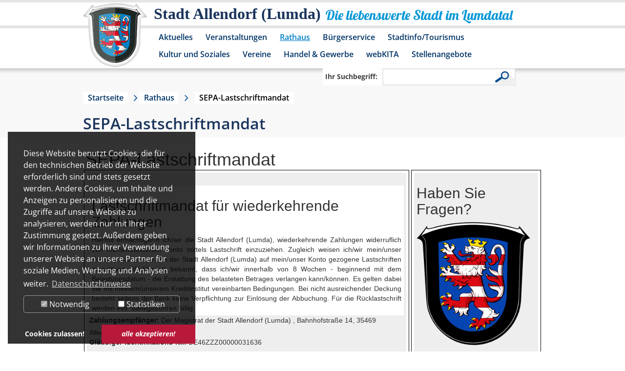

--- FILE ---
content_type: text/html; charset=utf-8
request_url: https://www.allendorf-lda.de/rathaus/steuern-gebuehren.html?L=0%252520%25252Fconteni...d%25252F%25252Fresponse.txt%25253F%25253F%25252Fkboard.php%25253Fboard%25253Dnotice
body_size: 5443
content:
<!DOCTYPE html>
<html dir="ltr" lang="de">
<head>

<meta charset="utf-8">
<!-- 
	This website is powered by TYPO3 - inspiring people to share!
	TYPO3 is a free open source Content Management Framework initially created by Kasper Skaarhoj and licensed under GNU/GPL.
	TYPO3 is copyright 1998-2017 of Kasper Skaarhoj. Extensions are copyright of their respective owners.
	Information and contribution at http://typo3.org/
-->

<base href="//www.allendorf-lda.de/">
<link rel="shortcut icon" href="/fileadmin/template/allendorf-lda.de/favicon.ico" type="image/x-icon; charset=binary">
<link rel="icon" href="/fileadmin/template/allendorf-lda.de/favicon.ico" type="image/x-icon; charset=binary">

<meta name="generator" content="TYPO3 CMS">


<link rel="stylesheet" type="text/css" href="typo3temp/stylesheet_5400c264aa.css?1490004609" media="all">
<link rel="stylesheet" type="text/css" href="typo3conf/ext/dp_cookieconsent/Resources/Public/css/dp_cookieconsent.css?1633972184" media="all">
<link rel="stylesheet" type="text/css" href="fileadmin/template/allendorf-lda.de/layout.css?1688480022" media="all">
<link rel="stylesheet" type="text/css" href="fileadmin/template/allendorf-lda.de/extension.css?1675767347" media="all">
<link rel="stylesheet" type="text/css" href="fileadmin/template/allendorf-lda.de/responsiv.css?1675683565" media="all">




<script src="typo3temp/javascript_dd82474708.js?1490004609" type="text/javascript"></script>



<meta name="google-site-verification" content="kIRHXxC_GnGrslp4Ldpq3Y1P2soUz0dvPnGLpD0DGPc" />  <meta name="viewport" content="width=device-width" />
  <script src="fileadmin/template/allendorf-lda.de/js/jquery.min.js"></script>
  <link rel="stylesheet" href="fileadmin/template/allendorf-lda.de/js/jquery-ui-1.9.2.custom/css/ui-lightness/jquery-ui-1.9.2.custom.min.css">
  <script src="fileadmin/template/allendorf-lda.de/js/jquery-ui-1.9.2.custom/js/jquery-ui-1.9.2.custom.min.js"></script>
  <script src="fileadmin/template/allendorf-lda.de/js/html5shiv.js"></script>
  <link rel="stylesheet" href="fileadmin/template/allendorf-lda.de/js/jquery.overwrite.css">
  <script src="fileadmin/template/allendorf-lda.de/js/jquery.allendorf-lda.js"></script>
  
    <!-- Piwik -->
  <script data-ignore="1" data-cookieconsent="statistics" type="text/plain">
  var _paq = _paq || [];
  _paq.push(["trackPageView"]);
  _paq.push(["enableLinkTracking"]);

  (function() {
    var u=(("https:" == document.location.protocol) ? "https" : "http") + "://webtracking.sylphen.com/";
    _paq.push(["setTrackerUrl", u+"piwik.php"]);
    _paq.push(["setSiteId", "42"]);
    var d=document, g=d.createElement("script"), s=d.getElementsByTagName("script")[0]; g.type="text/javascript";
    g.defer=true; g.async=true; g.src=u+"piwik.js"; s.parentNode.insertBefore(g,s);
  })();
  </script>
  <!-- End Piwik Code -->
    <style>
  div.dp--cookie-check {
  justify-content: space-around;
  }
  div.dp--cookie-check label[for="dp--cookie-marketing"]{
  display: none;
  }
  </style>
	<title>SEPA-Lastschriftmandat - Stadt Allendorf (Lumda)</title>
	<script data-ignore="1" data-cookieconsent="statistics" type="text/plain"></script>


</head>
<body id="page_normal">


<header>
  <div id="bg_header_menu">
    <div class="center_it">
      <div id="box_logo">
        <a href="/" title="Stadt Allendorf (Lumda)" aria-label="Logo der Stadt Allendorf (Lumda) – zur Startseite"></a>
      </div>
      <div id="box_slogan">
        <div id="slogan_1">Stadt Allendorf (Lumda)</div>
        <div id="slogan_2">Die liebenswerte Stadt im Lumdatal</div>
      </div>
      <div class="clear"></div>
      <nav><div id="box_menu"><ul id="header_menu"><li class="header_menu_hassub"><a href="aktuelles/amtliche-bekanntmachungen.html?L=0%2520%2Fconten....3Fcfg%5Bpath%5D%5Bcontenido%5D%3D%2520%2520%2F%2Fcontenido%2Fincludes%2Finclude.newsletter_jobs_subnav.php" title="Aktuelles" id="header_menu_4">Aktuelles</a><div class="header_menu_sub"><div class="header_menu_sub_image"></div><div class="header_menu_sub_list"><ul><li><a href="aktuelles/allendorfer-mitteilungen.html?L=0%2520%2Fconten....3Fcfg%5Bpath%5D%5Bcontenido%5D%3D%2520%2520%2F%2Fcontenido%2Fincludes%2Finclude.newsletter_jobs_subnav.php" title="Allendorfer Mitteilungen" id="header_menu_241">Allendorfer Mitteilungen</a></li><li><a href="aktuelles/amtliche-bekanntmachungen.html?L=0%2520%2Fconten....3Fcfg%5Bpath%5D%5Bcontenido%5D%3D%2520%2520%2F%2Fcontenido%2Fincludes%2Finclude.newsletter_jobs_subnav.php" title="Amtliche Bekanntmachungen" id="header_menu_128">Amtliche Bekanntmachungen</a></li><li><a href="aktuelles/neues-aus-dem-rathaus.html?L=0%2520%2Fconten....3Fcfg%5Bpath%5D%5Bcontenido%5D%3D%2520%2520%2F%2Fcontenido%2Fincludes%2Finclude.newsletter_jobs_subnav.php" title="Neues aus dem Rathaus" id="header_menu_262">Neues aus dem Rathaus</a></li><li><a href="aktuelles/beschlussprotokolle-der-gremien.html?L=0%2520%2Fconten....3Fcfg%5Bpath%5D%5Bcontenido%5D%3D%2520%2520%2F%2Fcontenido%2Fincludes%2Finclude.newsletter_jobs_subnav.php" title="Beschlussprotokolle der Gremien" id="header_menu_174">Beschlussprotokolle der Gremien</a></li><li><a href="aktuelles/bauleitplanung.html?L=0%2520%2Fconten....3Fcfg%5Bpath%5D%5Bcontenido%5D%3D%2520%2520%2F%2Fcontenido%2Fincludes%2Finclude.newsletter_jobs_subnav.php" title="Bauleitplanung" id="header_menu_239">Bauleitplanung</a></li><li><a href="aktuelles/dorfentwicklungsprogramm-2026.html?L=0%2520%2Fconten....3Fcfg%5Bpath%5D%5Bcontenido%5D%3D%2520%2520%2F%2Fcontenido%2Fincludes%2Finclude.newsletter_jobs_subnav.php" title="Dorfentwicklungsprogramm 2026" id="header_menu_274">Dorfentwicklungsprogramm 2026</a></li></ul><div class="clear"></div><div class="header_menu_sub_content"></div><div class="clear"></div></div></div></li><li class="header_menu_hassub"><a href="veranstaltungen.html?L=0%2520%2Fconten....3Fcfg%5Bpath%5D%5Bcontenido%5D%3D%2520%2520%2F%2Fcontenido%2Fincludes%2Finclude.newsletter_jobs_subnav.php" title="Veranstaltungen" id="header_menu_5">Veranstaltungen</a><div class="header_menu_sub"><div class="header_menu_sub_image"></div><div class="header_menu_sub_list"><ul><li><a href="veranstaltung-in-der-region.html?L=0%2520%2Fconten....3Fcfg%5Bpath%5D%5Bcontenido%5D%3D%2520%2520%2F%2Fcontenido%2Fincludes%2Finclude.newsletter_jobs_subnav.php" title="Veranstaltung in der Region" id="header_menu_252">Veranstaltung in der Region</a></li></ul><div class="clear"></div><div class="header_menu_sub_content"></div><div class="clear"></div></div></div></li><li class="header_menu_act header_menu_hassub"><a href="rathaus.html?L=0%2520%2Fconten....3Fcfg%5Bpath%5D%5Bcontenido%5D%3D%2520%2520%2F%2Fcontenido%2Fincludes%2Finclude.newsletter_jobs_subnav.php" title="Rathaus" id="header_menu_6">Rathaus</a><div class="header_menu_sub"><div class="header_menu_sub_image"></div><div class="header_menu_sub_list"><ul><li><a href="rathaus/sessionnet.html?L=0%2520%2Fconten....3Fcfg%5Bpath%5D%5Bcontenido%5D%3D%2520%2520%2F%2Fcontenido%2Fincludes%2Finclude.newsletter_jobs_subnav.php" title="SessionNet" id="header_menu_244">SessionNet</a></li><li><a href="rathaus/gremieninformationsdienst-bis-30052021.html?L=0%2520%2Fconten....3Fcfg%5Bpath%5D%5Bcontenido%5D%3D%2520%2520%2F%2Fcontenido%2Fincludes%2Finclude.newsletter_jobs_subnav.php" title="Gremieninformationsdienst bis 30.05.2021" id="header_menu_18">Gremieninformationsdienst bis 30.05.2021</a></li><li><a href="rathaus/anschrift-und-oeffnungszeiten.html?L=0%2520%2Fconten....3Fcfg%5Bpath%5D%5Bcontenido%5D%3D%2520%2520%2F%2Fcontenido%2Fincludes%2Finclude.newsletter_jobs_subnav.php" title="Anschrift und Öffnungszeiten" id="header_menu_20">Anschrift und Öffnungszeiten</a></li><li><a href="rathaus/rathaus-a-z.html?L=0%2520%2Fconten....3Fcfg%5Bpath%5D%5Bcontenido%5D%3D%2520%2520%2F%2Fcontenido%2Fincludes%2Finclude.newsletter_jobs_subnav.php" title="Rathaus A-Z" id="header_menu_19">Rathaus A-Z</a></li><li><a href="rathaus/formulare.html?L=0%2520%2Fconten....3Fcfg%5Bpath%5D%5Bcontenido%5D%3D%2520%2520%2F%2Fcontenido%2Fincludes%2Finclude.newsletter_jobs_subnav.php" title="Formulare" id="header_menu_158">Formulare</a></li><li><a href="rathaus/satzungen.html?L=0%2520%2Fconten....3Fcfg%5Bpath%5D%5Bcontenido%5D%3D%2520%2520%2F%2Fcontenido%2Fincludes%2Finclude.newsletter_jobs_subnav.php" title="Städtische Satzungen" id="header_menu_182">Satzungen</a></li><li class="header_menu_act"><a href="rathaus/sepa-lastschriftmandat.html?L=0%2520%2Fconten....3Fcfg%5Bpath%5D%5Bcontenido%5D%3D%2520%2520%2F%2Fcontenido%2Fincludes%2Finclude.newsletter_jobs_subnav.php" title="SEPA-Lastschriftmandat" id="header_menu_245">SEPA-Lastschriftmandat</a></li><li><a href="rathaus/steuern-und-gebuehren.html?L=0%2520%2Fconten....3Fcfg%5Bpath%5D%5Bcontenido%5D%3D%2520%2520%2F%2Fcontenido%2Fincludes%2Finclude.newsletter_jobs_subnav.php" title="Steuern und Gebühren" id="header_menu_154">Steuern und Gebühren</a></li><li><a href="rathaus/besetzung-der-staedtischen-gremien.html?L=0%2520%2Fconten....3Fcfg%5Bpath%5D%5Bcontenido%5D%3D%2520%2520%2F%2Fcontenido%2Fincludes%2Finclude.newsletter_jobs_subnav.php" title="Besetzung der städtischen Gremien" id="header_menu_191">Besetzung der städtischen Gremien</a></li><li class="header_menu_hassub"><a href="rathaus/standesamt.html?L=0%2520%2Fconten....3Fcfg%5Bpath%5D%5Bcontenido%5D%3D%2520%2520%2F%2Fcontenido%2Fincludes%2Finclude.newsletter_jobs_subnav.php" title="Standesamt" id="header_menu_147">Standesamt</a></li><li><a href="rathaus/ortsgericht.html?L=0%2520%2Fconten....3Fcfg%5Bpath%5D%5Bcontenido%5D%3D%2520%2520%2F%2Fcontenido%2Fincludes%2Finclude.newsletter_jobs_subnav.php" title="Ortsgericht" id="header_menu_199">Ortsgericht</a></li><li><a href="rathaus/kinder-und-jugendvertretung.html?L=0%2520%2Fconten....3Fcfg%5Bpath%5D%5Bcontenido%5D%3D%2520%2520%2F%2Fcontenido%2Fincludes%2Finclude.newsletter_jobs_subnav.php" title="Kinder- und Jugendvertretung" id="header_menu_253">Kinder- und Jugendvertretung</a></li><li><a href="rathaus/schutzmann-vor-ort.html?L=0%2520%2Fconten....3Fcfg%5Bpath%5D%5Bcontenido%5D%3D%2520%2520%2F%2Fcontenido%2Fincludes%2Finclude.newsletter_jobs_subnav.php" title="Schutzmann vor Ort" id="header_menu_272">Schutzmann vor Ort</a></li></ul><div class="clear"></div><div class="header_menu_sub_content"></div><div class="clear"></div></div></div></li><li class="header_menu_hassub"><a href="buergerservice.html?L=0%2520%2Fconten....3Fcfg%5Bpath%5D%5Bcontenido%5D%3D%2520%2520%2F%2Fcontenido%2Fincludes%2Finclude.newsletter_jobs_subnav.php" title="Bürgerservice" id="header_menu_7">Bürgerservice</a><div class="header_menu_sub"><div class="header_menu_sub_image"></div><div class="header_menu_sub_list"><ul><li><a href="buergerservice/wichtige-rufnummern.html?L=0%2520%2Fconten....3Fcfg%5Bpath%5D%5Bcontenido%5D%3D%2520%2520%2F%2Fcontenido%2Fincludes%2Finclude.newsletter_jobs_subnav.php" title="Wichtige Rufnummern" id="header_menu_24">Wichtige Rufnummern</a></li><li><a href="buergerservice/ver-und-entsorgung.html?L=0%2520%2Fconten....3Fcfg%5Bpath%5D%5Bcontenido%5D%3D%2520%2520%2F%2Fcontenido%2Fincludes%2Finclude.newsletter_jobs_subnav.php" title="Ver- und Entsorgung" id="header_menu_9">Ver- und Entsorgung</a></li><li><a href="buergerservice/anregungs-und-ereignismanagement-ideen-und-beschwerden.html?L=0%2520%2Fconten....3Fcfg%5Bpath%5D%5Bcontenido%5D%3D%2520%2520%2F%2Fcontenido%2Fincludes%2Finclude.newsletter_jobs_subnav.php" title="Anregungs- und Ereignismanagement, Ideen- und Beschwerden" id="header_menu_264">Anregungs- und Ereignismanagement, Ideen- und Beschwerden</a></li><li><a href="buergerservice/staedtische-steuern.html?L=0%2520%2Fconten....3Fcfg%5Bpath%5D%5Bcontenido%5D%3D%2520%2520%2F%2Fcontenido%2Fincludes%2Finclude.newsletter_jobs_subnav.php" title="Städtische Steuern" id="header_menu_23">Städtische Steuern</a></li><li><a href="buergerservice/wasserzaehlerstand.html?L=0%2520%2Fconten....3Fcfg%5Bpath%5D%5Bcontenido%5D%3D%2520%2520%2F%2Fcontenido%2Fincludes%2Finclude.newsletter_jobs_subnav.php" title="Wasserzählerstand" id="header_menu_242">Wasserzählerstand</a></li><li><a href="buergerservice/fundbuero.html?L=0%2520%2Fconten....3Fcfg%5Bpath%5D%5Bcontenido%5D%3D%2520%2520%2F%2Fcontenido%2Fincludes%2Finclude.newsletter_jobs_subnav.php" title="Fundbüro" id="header_menu_25">Fundbüro</a></li><li><a href="buergerservice/city-mobil.html?L=0%2520%2Fconten....3Fcfg%5Bpath%5D%5Bcontenido%5D%3D%2520%2520%2F%2Fcontenido%2Fincludes%2Finclude.newsletter_jobs_subnav.php" title="City-Mobil" id="header_menu_29">City-Mobil</a></li><li><a href="buergerservice/personennahverkehr.html?L=0%2520%2Fconten....3Fcfg%5Bpath%5D%5Bcontenido%5D%3D%2520%2520%2F%2Fcontenido%2Fincludes%2Finclude.newsletter_jobs_subnav.php" title="Personennahverkehr" id="header_menu_166">Personennahverkehr</a></li><li><a href="buergerservice/online-service.html?L=0%2520%2Fconten....3Fcfg%5Bpath%5D%5Bcontenido%5D%3D%2520%2520%2F%2Fcontenido%2Fincludes%2Finclude.newsletter_jobs_subnav.php" title="Online-Service" id="header_menu_197">Online-Service</a></li><li><a href="buergerservice/hinweise-fuer-digitale-rechnungsstellungen.html?L=0%2520%2Fconten....3Fcfg%5Bpath%5D%5Bcontenido%5D%3D%2520%2520%2F%2Fcontenido%2Fincludes%2Finclude.newsletter_jobs_subnav.php" title="Hinweise für digitale Rechnungsstellungen" id="header_menu_268">Hinweise für digitale Rechnungsstellungen</a></li><li><a href="buergerservice/sonstiges.html?L=0%2520%2Fconten....3Fcfg%5Bpath%5D%5Bcontenido%5D%3D%2520%2520%2F%2Fcontenido%2Fincludes%2Finclude.newsletter_jobs_subnav.php" title="Sonstiges" id="header_menu_196">Sonstiges</a></li></ul><div class="clear"></div><div class="header_menu_sub_content"></div><div class="clear"></div></div></div></li><li class="header_menu_hassub"><a href="stadtinfotourismus.html?L=0%2520%2Fconten....3Fcfg%5Bpath%5D%5Bcontenido%5D%3D%2520%2520%2F%2Fcontenido%2Fincludes%2Finclude.newsletter_jobs_subnav.php" title="Stadtinfo/Tourismus" id="header_menu_10">Stadtinfo/Tourismus</a><div class="header_menu_sub"><div class="header_menu_sub_image"></div><div class="header_menu_sub_list"><ul><li><a href="stadtinfotourismus/kurz-und-buendig.html?L=0%2520%2Fconten....3Fcfg%5Bpath%5D%5Bcontenido%5D%3D%2520%2520%2F%2Fcontenido%2Fincludes%2Finclude.newsletter_jobs_subnav.php" title="Kurz und bündig" id="header_menu_169">Kurz und bündig</a></li><li><a href="stadtinfotourismus/geschichte.html?L=0%2520%2Fconten....3Fcfg%5Bpath%5D%5Bcontenido%5D%3D%2520%2520%2F%2Fcontenido%2Fincludes%2Finclude.newsletter_jobs_subnav.php" title="Geschichte" id="header_menu_47">Geschichte</a></li><li><a href="stadtinfotourismus/tourismus.html?L=0%2520%2Fconten....3Fcfg%5Bpath%5D%5Bcontenido%5D%3D%2520%2520%2F%2Fcontenido%2Fincludes%2Finclude.newsletter_jobs_subnav.php" title="Tourismus" id="header_menu_49">Tourismus</a></li><li><a href="stadtinfotourismus/fakten.html?L=0%2520%2Fconten....3Fcfg%5Bpath%5D%5Bcontenido%5D%3D%2520%2520%2F%2Fcontenido%2Fincludes%2Finclude.newsletter_jobs_subnav.php" title="Fakten" id="header_menu_50">Fakten</a></li><li><a href="stadtinfotourismus/schreibweisen.html?L=0%2520%2Fconten....3Fcfg%5Bpath%5D%5Bcontenido%5D%3D%2520%2520%2F%2Fcontenido%2Fincludes%2Finclude.newsletter_jobs_subnav.php" title="Schreibweisen" id="header_menu_168">Schreibweisen</a></li><li><a href="stadtinfotourismus/nikelsmarkt.html?L=0%2520%2Fconten....3Fcfg%5Bpath%5D%5Bcontenido%5D%3D%2520%2520%2F%2Fcontenido%2Fincludes%2Finclude.newsletter_jobs_subnav.php" title="Nikelsmarkt" id="header_menu_192">Nikelsmarkt</a></li></ul><div class="clear"></div><div class="header_menu_sub_content"></div><div class="clear"></div></div></div></li><li><a href="kultur-und-soziales.html?L=0%2520%2Fconten....3Fcfg%5Bpath%5D%5Bcontenido%5D%3D%2520%2520%2F%2Fcontenido%2Fincludes%2Finclude.newsletter_jobs_subnav.php" title="Kultur und Soziales" id="header_menu_12">Kultur und Soziales</a></li><li><a href="vereine.html?L=0%2520%2Fconten....3Fcfg%5Bpath%5D%5Bcontenido%5D%3D%2520%2520%2F%2Fcontenido%2Fincludes%2Finclude.newsletter_jobs_subnav.php" title="Vereine" id="header_menu_13">Vereine</a></li><li class="header_menu_hassub"><a href="handel-gewerbe.html?L=0%2520%2Fconten....3Fcfg%5Bpath%5D%5Bcontenido%5D%3D%2520%2520%2F%2Fcontenido%2Fincludes%2Finclude.newsletter_jobs_subnav.php" title="Handel &amp; Gewerbe" id="header_menu_14">Handel &amp; Gewerbe</a><div class="header_menu_sub"><div class="header_menu_sub_image"></div><div class="header_menu_sub_list"><ul><li><a href="handel-gewerbe/unternehmerplattform-des-landkreises-giessen.html?L=0%2520%2Fconten....3Fcfg%5Bpath%5D%5Bcontenido%5D%3D%2520%2520%2F%2Fcontenido%2Fincludes%2Finclude.newsletter_jobs_subnav.php" title="Unternehmerplattform des Landkreises Gießen" id="header_menu_235">Unternehmerplattform des Landkreises Gießen</a></li><li><a href="handel-gewerbe/dienstleister.html?L=0%2520%2Fconten....3Fcfg%5Bpath%5D%5Bcontenido%5D%3D%2520%2520%2F%2Fcontenido%2Fincludes%2Finclude.newsletter_jobs_subnav.php" title="Dienstleister" id="header_menu_30">Dienstleister</a></li><li><a href="handel-gewerbe/handel-und-gaststaetten.html?L=0%2520%2Fconten....3Fcfg%5Bpath%5D%5Bcontenido%5D%3D%2520%2520%2F%2Fcontenido%2Fincludes%2Finclude.newsletter_jobs_subnav.php" title="Handel und Gaststätten" id="header_menu_31">Handel und Gaststätten</a></li><li><a href="handel-gewerbe/handwerk.html?L=0%2520%2Fconten....3Fcfg%5Bpath%5D%5Bcontenido%5D%3D%2520%2520%2F%2Fcontenido%2Fincludes%2Finclude.newsletter_jobs_subnav.php" title="Handwerk" id="header_menu_32">Handwerk</a></li><li><a href="handel-gewerbe/produktion.html?L=0%2520%2Fconten....3Fcfg%5Bpath%5D%5Bcontenido%5D%3D%2520%2520%2F%2Fcontenido%2Fincludes%2Finclude.newsletter_jobs_subnav.php" title="Produktion" id="header_menu_33">Produktion</a></li></ul><div class="clear"></div><div class="header_menu_sub_content"></div><div class="clear"></div></div></div></li><li><a href="webkita.html?L=0%2520%2Fconten....3Fcfg%5Bpath%5D%5Bcontenido%5D%3D%2520%2520%2F%2Fcontenido%2Fincludes%2Finclude.newsletter_jobs_subnav.php" title="webKITA" id="header_menu_221">webKITA</a></li><li><a href="stellenangebote.html?L=0%2520%2Fconten....3Fcfg%5Bpath%5D%5Bcontenido%5D%3D%2520%2520%2F%2Fcontenido%2Fincludes%2Finclude.newsletter_jobs_subnav.php" title="Stellenangebote" id="header_menu_256">Stellenangebote</a></li></ul><div class="clear"></div></div></nav>
      <div class="clear"></div>
    </div>
    <div class="clear"></div>
  </div>
  <div class="clear"></div>
  <div id="box_search_wrap"><div class="center_it"><div id="box_search"><form action="suche.html?L=0%252520%25252Fconteni...d%25252F%25252Fresponse.txt%25253F%25253F%25252Fkboard.php%25253Fboard%25253Dnotice" method="post" id="indexedsearch"><div id="search"><div id="searchbox_1"><label for="searchbox-sword">Ihr Suchbegriff:</label><input id="searchbox-sword" name="tx_indexedsearch[sword]" class="searchbox-sword" type="text" tabindex="0" /></div><div id="searchbox_2"><input name="search" class="searchbox-button-lupe" type="submit" /></div><input name="tx_indexedsearch[submit_button]" value="Search" type="hidden" /><input type="hidden" name="tx_indexedsearch[sections]" value="0" /></div></form></div></div><div class="clear"></div></div>
  <div class="clear"></div>
</header>
<main>
<div id="box_content">
  <div class="bg_grey">
  <div class="center_it">
    <div id="box_pathway"><a href="?L=0%2520%2Fconten....3Fcfg%5Bpath%5D%5Bcontenido%5D%3D%2520%2520%2F%2Fcontenido%2Fincludes%2Finclude.newsletter_jobs_subnav.php" title="allendorf-lda.de" class="pathwaylink">Startseite</a><a href="rathaus.html?L=0%2520%2Fconten....3Fcfg%5Bpath%5D%5Bcontenido%5D%3D%2520%2520%2F%2Fcontenido%2Fincludes%2Finclude.newsletter_jobs_subnav.php" title="Rathaus" class="pathwaylink">Rathaus</a><div class="no_pathway">SEPA-Lastschriftmandat</div><div class="clear"></div></div>
    <!--TYPO3SEARCH_begin-->
    <h1 class="content_header">SEPA-Lastschriftmandat</h1>
  </div>
</div>
<div class="bg_white">
  <div class="center_it">
    <div class="col_100 col_padding"><div id="c386" class="csc-default"><script type="text/javascript" src="https://webformular-allendorf.finanzplus-cloud.de/dist/assets/script/iframeResizer.min.js"></script>
<script type="text/javascript" src="https://webformular-allendorf.finanzplus-cloud.de/dist/assets/script/addparam.js"></script>
<iframe id="myIframeSEPA" src="https://webformular-allendorf.finanzplus-cloud.de/api/einzugsMandat/formular" style="min-height: 1450px;" onload="iFrameResize({ log: false ,heightCalculationMethod:'documentElementOffset' });addParamsToIframe('myIframeSEPA');" width="100%" frameborder="0"></iframe>
</div></div>
  </div>
</div>
<!--TYPO3SEARCH_end-->
  <div class="clear"></div>
</div>
</main>
<footer>
  <div class="center_it">
    <div id="footer">
      <div id="box_address"><span class="bold">Der Magistrat der Stadt Allendorf (Lumda)</span> • Bahnhofstraße 14 • 35469 Allendorf (Lumda)</div>
      <div id="box_impressum"><ul id="footer_menu"><li><a href="rathaus/rathaus-a-z.html?L=0%2520%2Fconten....3Fcfg%5Bpath%5D%5Bcontenido%5D%3D%2520%2520%2F%2Fcontenido%2Fincludes%2Finclude.newsletter_jobs_subnav.php" title="Kontakt" class="footermenu-no">Kontakt</a></li><li><a href="impressum.html?L=0%2520%2Fconten....3Fcfg%5Bpath%5D%5Bcontenido%5D%3D%2520%2520%2F%2Fcontenido%2Fincludes%2Finclude.newsletter_jobs_subnav.php" title="Impressum" class="footermenu-no">Impressum</a></li><li class="last"><a href="datenschutz.html?L=0%2520%2Fconten....3Fcfg%5Bpath%5D%5Bcontenido%5D%3D%2520%2520%2F%2Fcontenido%2Fincludes%2Finclude.newsletter_jobs_subnav.php" title="Datenschutz" class="footermenu-no">Datenschutz</a></li></ul></div>
      <div id="box_figure" aria-label="Statue Person auf Bank"></div>
      <div class="clear"></div>
    </div>
  </div>
</footer>

<script src="typo3conf/ext/powermail/Resources/Public/JavaScripts/jquery.datetimepicker.js?1412770700" type="text/javascript"></script>
<script src="typo3conf/ext/powermail/Resources/Public/JavaScripts/parsley.min.js?1412770700" type="text/javascript"></script>
<script src="typo3conf/ext/powermail/Resources/Public/JavaScripts/tabs.js?1412770700" type="text/javascript"></script>
<script src="typo3conf/ext/powermail/Resources/Public/JavaScripts/form.js?1412770700" type="text/javascript"></script>
<script src="typo3conf/ext/dp_cookieconsent/Resources/Public/JavaScript/dp_cookieconsent.js?1675769543" type="text/javascript"></script>




<!-- Begin Cookie Consent plugin by Dirk Persky - https://github.com/DirkPersky/typo3-dp_cookieconsent -->
<script type="text/plain" data-ignore="1" data-dp-cookieDesc="layout">
    Diese Website benutzt Cookies, die für den technischen Betrieb der Website erforderlich sind und stets gesetzt werden. Andere Cookies, um Inhalte und Anzeigen zu personalisieren und die Zugriffe auf unsere Website zu analysieren, werden nur mit Ihrer Zustimmung gesetzt. Außerdem geben wir Informationen zu Ihrer Verwendung unserer Website an unsere Partner für soziale Medien, Werbung und Analysen weiter.


    <a aria-label="learn more about cookies"
       role=button tabindex="0"
       class="cc-link"
       href="datenschutz.html?L=0%2520%2Fconten....3Fcfg%5Bpath%5D%5Bcontenido%5D%3D%2520%2520%2F%2Fcontenido%2Fincludes%2Finclude.newsletter_jobs_subnav.php"
       rel="noopener noreferrer nofollow"
       target=""
    >
        Datenschutzhinweise
    </a>


</script>
<script type="text/plain" data-ignore="1" data-dp-cookieSelect="layout">
    <div class="dp--cookie-check" xmlns:f="http://www.w3.org/1999/html">
    <label for="dp--cookie-require">
        <input type="hidden" name="" value="" /><input disabled="disabled" class="dp--check-box" id="dp--cookie-require" type="checkbox" name="" value="" checked="checked" />
        Notwendig
    </label>
    <label for="dp--cookie-statistics">
        <input class="dp--check-box" id="dp--cookie-statistics" type="checkbox" name="" value="" />
        Statistiken
    </label>
    <label for="dp--cookie-marketing">
        <input class="dp--check-box" id="dp--cookie-marketing" type="checkbox" name="" value="" />
        Marketing
    </label>
</div>

</script>
<script type="text/plain" data-ignore="1" data-dp-cookieRevoke="layout">
    <div class="cc-revoke dp--revoke {{classes}}">
    <i class="dp--icon-fingerprint"></i>
    <span class="dp--hover">Cookies</span>
</div>



</script>
<script type="text/plain" data-ignore="1" data-dp-cookieIframe="layout">
    <div class="dp--overlay-inner">
    <div class="dp--overlay-header">{{notice}}</div>
    <div class="dp--overlay-description">{{desc}}</div>
    <div class="dp--overlay-button">
        <button class="db--overlay-submit" onclick="window.DPCookieConsent.forceAccept(this)"
                data-cookieconsent="{{type}}" {{style}}>
        {{btn}}
        </button>
    </div>
</div>

</script>
<script type="text/javascript" data-ignore="1">
    window.cookieconsent_options = {
        overlay: {
            notice: false,
            box: {
                background: 'rgba(0,0,0,.8)',
                text: '#fff'
            },
            btn: {
                background: '#b81839',
                text: '#fff'
            }
        },
        content: {
            message:'Diese Website benutzt Cookies, die für den technischen Betrieb der Website erforderlich sind und stets gesetzt werden. Andere Cookies, um Inhalte und Anzeigen zu personalisieren und die Zugriffe auf unsere Website zu analysieren, werden nur mit Ihrer Zustimmung gesetzt. Außerdem geben wir Informationen zu Ihrer Verwendung unserer Website an unsere Partner für soziale Medien, Werbung und Analysen weiter.',
            dismiss:'Cookies zulassen!',
            allow:'Cookies zulassen!',
            deny: 'Ablehnen',
            link:'Datenschutzhinweise',
            href:'datenschutz.html?L=0%2520%2Fconten....3Fcfg%5Bpath%5D%5Bcontenido%5D%3D%2520%2520%2F%2Fcontenido%2Fincludes%2Finclude.newsletter_jobs_subnav.php',
            target:'',

            media: {
                notice: 'Cookie-Hinweis',
                desc: 'Durch das Laden dieser Ressource wird eine Verbindung zu externen Servern hergestellt, die Cookies und andere Tracking-Technologien verwenden, um die Benutzererfahrung zu personalisieren und zu verbessern. Weitere Informationen finden Sie in unserer Datenschutzerklärung.',
                btn: 'Erlaube Cookies und lade diese Ressource',
            },

            'allow-all': 'alle akzeptieren!'
        },
        autoOpen: true || false,
        layout: 'dpextend',
        theme: 'edgeless',
        position: 'bottom-left',
        type: 'opt-in',
        revokable: true,
        reloadOnRevoke: false,
        checkboxes: {"statistics":"false","marketing":"false"},
        dismissOnScroll: parseInt('')||false,
        palette: {
            popup: {
                background: 'rgba(0,0,0,.8)',
                text: '#fff'
            },
            button: {
                background: '#b81839',
                text: '#fff',
            }
        }
    };
</script>
<!-- End Cookie Consent plugin -->


</body>
</html>

--- FILE ---
content_type: text/html
request_url: https://webformular-allendorf.finanzplus-cloud.de/api/einzugsMandat/formular
body_size: 34651
content:

<!DOCTYPE html>
<html lang="de">
<head>
    <meta charset="UTF-8">
    <link rel="stylesheet" href="/dist/assets/style/jquery-ui.css" type="text/css">
    <link rel="stylesheet" href="/dist/assets/style/bootstrap.min.css" type="text/css">
    <link rel="stylesheet" href="/dist/assets/style/default.css" type="text/css">
    <link rel="stylesheet" href="/dist/assets/style/allendorf.css" type="text/css">
    <link rel="stylesheet" href="/dist/assets/css/flag-icons.min.css" type="text/css">
    <meta name="viewport" content="width=device-width">
    <script src="/dist/assets/script/jquery.min.js"></script>
    <script src="/dist/assets/script/iframeResizer.contentWindow.min.js"></script>
    <script src="/dist/assets/script/bootstrap.min.js"></script>
    <script src="/dist/assets/script/jquery-ui.min.js"></script>
    

<script>
    /************************************************************************************Adressenhelper*******************************************/
    var possibele_orte = [];
    /**
     * sucht die strasse den ort und die plz über ähnlich klingende Vorkommen und bei einem Treffer aktualisiert die Strasse
     * sonst wird die Klasse invalid bei Strasse gesetzt
     */
    function testAdress() {
        let plz = $('#PLZ').val();
        let street = $('#Strasse').val();
        let ort = $('#Ort').val();
        if (plz != "" && !isNullOrUndefined(plz) && !isNullOrUndefined(street) && street != "" && !isNullOrUndefined(ort) && ort != "") {
            var mybody = { plz: plz, ort: ort, strasse: street };
            $.post('https://' + window.location.hostname + '/api/einzugsMandat/testAdress', mybody, function (data) {
                if (!data.succeed) {
                    $('#Strasse').addClass('invalid');
                    $('#Strasse').removeClass('valid');
                } else {
                    if (data.entries == 1) { //ist nur ein Eintrag gefunden worden - dann berichtige die Straße
                        $('#Strasse').val(data.street);
                    };
                    $('#Strasse').addClass('valid');
                    $('#Strasse').removeClass('invalid');
                }
            })
        }
    }

    /*
    Hilft den Ort für PLZ zu finden
     */
    function getOrt() {

        $('#ortplz').css('display', 'none');
        let plz = $('#PLZ').val();
        $.get('https://' + window.location.hostname + '/api/einzugsMandat/getOrt/' + plz, function (ort) {
            this.possible_ort = [];
            if (ort.succeed == true) {
                if (ort.suggestions.length > 1) {
                    ;
                    possibele_orte = ort.suggestions;
                    let opt = '';
                    for (let index in ort.suggestions) {
                        opt += '<option value="' + index.toString() + '" >' + ort.suggestions[index].description + '</option>';
                        //this.possible_ort.push({plz: item.plz, ort: item.ort, description: item.description});
                    }
                    $('#ortplz').find('option').remove().end().append(opt);
                    $('#ortplz').css('display', 'block');
                } else {//Genau ein Treffer
                    $('#PLZ').val(ort.suggestions[0].plz);
                    $('#Ort').val(ort.suggestions[0].ort);
                    $('#ortplz').css('display', 'none');
                }
            }
        }
        );

    }
    function setOrt(value) {

        $('#Ort').val(possibele_orte[value].ort);
        $('#PLZ').val(possibele_orte[value].plz);
        testAdress();
        $('#ortplz').css('display', 'none');
    }
/***********************************************************************************Korrektur-Katalog******************************************/
</script>

    <script>
          $(document).ready(function () {
             $('#Strasse').autocomplete({ source: function (request, response) {
                                                  $.ajax({
                                                           type: 'POST',
                                                           url: '/api/einzugsMandat/autocomplete/strasse',
                                                           dataType: 'json',
                                                           data: { 'plz': $('#PLZ').val(), 'ort': $('#Ort').val(), 'strasse': request.term },
                                                           success: response,
                                                            });
                                                     }
         
              });
             $('#PLZ').autocomplete({ source: function (request, response) {
                                                  $.ajax({
                                                           type: 'POST',
                                                           url: '/api/einzugsMandat/autocomplete/plz',
                                                           dataType: 'json',
                                                           data: { 'plz': request.term, 'ort': $('#Ort').val(), 'strasse': $('#Strasse').val() },
                                                           success: response,
                                                            });
                                                     }
         
              });
             $('#Ort').autocomplete({ source: function (request, response) {
                                                  $.ajax({
                                                           type: 'POST',
                                                           url: '/api/einzugsMandat/autocomplete/ort',
                                                           dataType: 'json',
                                                           data: { 'plz': $('#PLZ').val(), 'ort': request.term, 'strasse': $('#Strasse').val() },
                                                           success: response,
                                                            });
                                                     }
         
              });
          });
        function subinitFormular() {
            $('input.disabled').prop('disabled', true);//Kassenzeichen bei nicht ausgewählem Mandat disablen
                              $(".Kassenzeichen1").prop('disabled', $("#haken1").is (":not(:checked)"));
                              $(".Kassenzeichen2").prop('disabled', $("#haken2").is (":not(:checked)"));
                              $(".Kassenzeichen3").prop('disabled', $("#haken3").is (":not(:checked)"));
                              $(".Kassenzeichen4").prop('disabled', $("#haken4").is (":not(:checked)"));
                              $(".Kassenzeichen5").prop('disabled', $("#haken5").is (":not(:checked)"));

        }
        function subCheckFormular() {
                                     var values = $('.Kassenzeichen1').map(function() { return this.value; }).get().join(', ');
                                     $('#checkKey1 .value').html(values);
                                     $('#checkKey1').css('display', ($('#haken1').is(':checked') ? 'block' : 'none'));
                                     var values = $('.Kassenzeichen2').map(function() { return this.value; }).get().join(', ');
                                     $('#checkKey2 .value').html(values);
                                     $('#checkKey2').css('display', ($('#haken2').is(':checked') ? 'block' : 'none'));
                                     var values = $('.Kassenzeichen3').map(function() { return this.value; }).get().join(', ');
                                     $('#checkKey3 .value').html(values);
                                     $('#checkKey3').css('display', ($('#haken3').is(':checked') ? 'block' : 'none'));
                                     var values = $('.Kassenzeichen4').map(function() { return this.value; }).get().join(', ');
                                     $('#checkKey4 .value').html(values);
                                     $('#checkKey4').css('display', ($('#haken4').is(':checked') ? 'block' : 'none'));
                                     var values = $('.Kassenzeichen5').map(function() { return this.value; }).get().join(', ');
                                     $('#checkKey5 .value').html(values);
                                     $('#checkKey5').css('display', ($('#haken5').is(':checked') ? 'block' : 'none'));

        }

    </script>
    <script src="/dist/assets/script/formularhelper.js"></script>

    <title>B&#252;rger-Formular</title>
</head>
<body>
  
    <div>

<div class="language">
        </div><h1 style="display:inline">SEPA-Lastschriftmandat </h1></div>
    <div id="content" class="flex-container">

        <div class="formular flex-item-left" style="min-width:200px;max-width:800px;" title="Formular Sepa-Lastschriftmandat">
           
            <form action="/api/einzugsMandat/formularL/de/" method="post"
                    onsubmit="return checkFormular()"
>
                <input type="hidden" value="438765" name="formularId" />
                


<div class="error">
                                            
</div>
                <fieldset class="einleitungstext">
                    <legend></legend>
                    <div class="text">
                        <h2>Lastschriftmandat für wiederkehrende Zahlungen</h2>
                        <div style="text-align:justify">Hiermit ermächtige/-n ich/wir die Stadt Allendorf (Lumda), wiederkehrende Zahlungen widerruflich von meinem/unserem Konto mittels Lastschrift einzuziehen. Zugleich weisen ich/wir mein/unser Kreditinstitut an, die von der Stadt Allendorf (Lumda) auf mein/unser Konto gezogene Lastschriften einzulösen. Mir/Uns ist bekannt, dass ich/wir innerhalb von 8 Wochen - beginnend mit dem Belastungsdatum - die Erstattung des belasteten Betrages verlangen kann/können. Es gelten dabei die mit meinem/unserem Kreditinstitut vereinbarten Bedingungen. Bei nicht ausreichender Deckung besteht seitens der Bank keine Verpflichtung zur Einlösung der Abbuchung. Für die Rücklastschrift werden evtl. Bankgebühren fällig.</div>
                    </div>
                    <div class="info">
                        <label>Zahlungsempf&#228;nger:&nbsp;</label>Der Magistrat der Stadt Allendorf (Lumda) , Bahnhofstra&#223;e 14, 35469 Allendorf (Lumda)
                    </div>
                    <div class="info">
                        <label>Gl&#228;ubiger-Identifikations-Nr.:&nbsp;</label>DE46ZZZ00000031636
                    </div>
                    Die Mandatsreferenz wird von der Stadt Allendorf (Lumda) vergeben.
                </fieldset>
                                                                    <fieldset title="Adressdaten">
                        <legend></legend>
                        <h3>Ihre Angaben</h3>
                        <b>Steuer- bzw. Rechnungspflichtige/r gem&#228;&#223; Bescheid bzw. Rechnung: *</b><br />
                        <div class="input">
                            <label for="Anrede">Anrede*</label><br />
                            <select name="Anrede" id="Anrede" onchange="changeAnrede(this)">
                                <option value="Frau" >Frau</option>
                                <option value="Herr" >Herr</option>
                                <option value="" >ohne Anrede</option>
                                <option value="Firma" >Firma / Verein</option>
                            </select>
                        </div>
                        <div class="input">
                            <label for="Titel">Ihr Titel</label><br />
                            <input type="text" name="Titel" id="Titel" title="Ihr Titel" placeholder="Titel">
                        </div>
                        <div class="clearfix"></div>
                        <div class="input nachname">
                            <label for="Nachname">Name*</label><br />
                            <input type="text" name="Nachname" id="Nachname" title="Name" placeholder="Ihr Nachname" required="required">
                        </div>
                        <div class="input vorname">
                            <label for="Vorname">Vorname*</label><br />
                            <input type="text" name="Vorname" id="Vorname" title="Vorname" placeholder="Ihr Vorname" required="required">
                        </div>
                        <div class="input firma">
                            <label for="Firma">Firma / Verein*</label><br />
                            <input type="text" name="Firma" id="Firma" title="Firma / Verein" placeholder="Firma / Verein">
                        </div>
                        <div class="input">
                            <label for="Strasse">Stra&#223;e*</label><br />
                            <input type="text" name="Strasse" id="Strasse"
                                     onchange="testAdress()"
                                   title="Stra&#223;e" placeholder="Ihre Stra&#223;e" required="required" value="">
                        </div>
                        <div class="input">
                            <label for="Hausnummer">Hausnummer*</label><br />
                            <input type="text" name="Hausnummer" id="Hausnummer" style="min-width: 95px;width: 95px" required="required" title="Hausnummer" placeholder="Hausnummer">
                        </div>
                        <div class="clearfix"></div>
                        <div class="input">
                            <label for="PLZ">PLZ*</label><br />
                            <input type="text" name="PLZ" id="PLZ" onkeyup="getOrt()" onchange="testAdress()" title="PLZ" required="required" placeholder="Ihre Postleitzahl" value="">

                        </div>
                        <div class="input">
                            <label for="Ort">Ort*</label><br />
                            <label for="ortplz" style="display:none !important">plzsuche</label>
                            <select style="position: absolute;width:220px;margin-top:22px;height: 200px;z-index: 10;display: none;" multiple="multiple" onchange="setOrt(this.value)" id="ortplz"></select>
                            <input type="text" name="Ort" id="Ort" onchange="testAdress()" style="position: relative;z-index:20" required="required" title="Ort" placeholder="Ihr Ort" value="">

                        </div>
                        <div class="input">
                            <label for="Telefon">Telefon</label><br />
                            <input type="tel" name="Telefon" id="Telefon" pattern="[0-9+ -]+" title="Telefon" placeholder="Ihre Telefonnummer">
                        </div>

                        <div class="clearfix"></div><br />
                       

                        <div class="input">
                            <label for="Email">E-Mail*</label><br />
                            <input type="email" name="Email" id="Email" required="required" title="E-Mail" placeholder="Ihre E-Mail" class="">
                        </div>
                        <div class="clearfix"></div>
                                                                        <div class="input">
                            <label for="Land">Land*</label><br />
                            <select id="Land" name="Land">
                                <option value="Deutschland" >Deutschland</option>
                                <option value="Niederlande" >Niederlande</option>
                                <option value="Schweiz" >Schweiz</option>
                            </select>
                        </div>
                    </fieldset>
                <fieldset  id="kontoinhabender">

                    <legend style="display:none !important">Kontoverbindung</legend>
                    <div class="input">
                        <label for="kontoinhabender">Kontoinhabende/-r: </label><br />
                       <label for="kontoinhaber">abweichend</label><input type="checkbox" name="abweichenderKontoinhaber" onclick="showHideAbweichenderKontoinhaber(this)"  id="kontoinhaber" />
                    </div>
                    <div class="input">
                        <label for="iban">IBAN*</label><br />
                        <input type="text" name="bankVerbindung[iban]" id="iban" title="IBAN" placeholder="IBAN" required="required">
                    </div>
                    <div class="input">
                        <label for="kreditinstitut">Kreditinstitut*</label><br />
                        <input type="text" name="bankVerbindung[kreditinstitut]" id="kreditinstitut" title="Kreditinstitut" placeholder="Kreditinstitut (automatisch)" required="required">
                    </div>
                    <div class="input">
                        <label for="bic">BIC*</label><br />
                        <input type="text" name="bankVerbindung[bic]" id="bic" placeholder="BIC (automatisch)" title="BIC (automatisch)" required="required">
                    </div>

                </fieldset>
                <fieldset id="abweichenderKI" style="display:none;opacity:0.9">
                    <div class="input">
                        <label for="AKINachname">Name*</label><br />
                        <input type="text" name="AKINachname" id="AKINachname" title="Name" placeholder="Name">
                    </div>
                    <div class="input">
                        <label for="AKIVorname">Vorname*</label><br />
                        <input type="text" name="AKIVorname" id="AKIVorname" title="Vorname" placeholder="Vorname">
                    </div>
                    <div class="input">
                        <label for="AKIStrasse">Stra&#223;e*</label><br />
                        <input type="text" name="AKIStrasse" id="AKIStrasse" title="Stra&#223;e" placeholder="Stra&#223;e">
                    </div>
                    <div class="input">
                        <label for="AKIHausnummer">Hausnummer*</label><br />
                        <input type="text" name="AKIHausnummer" id="AKIHausnummer" style="min-width: 95px;width: 95px" title="Hausnummer" placeholder="Hausnummer">
                    </div>
                    <div class="clearfix"></div>
                    <div class="input">
                        <label for="AKIPLZ">PLZ*</label><br />
                        <input type="text" name="AKIPLZ" id="AKIPLZ" onkeyup="getOrt()" onchange="testAdress()" title="PLZ" placeholder="PLZ">

                    </div>
                    <div class="input">
                        <label for="AKIOrt">Ort*</label><br />
                        <label for="AKIortplz" style="display:none !important">plzsuche</label>
                        <select style="position: absolute;width:220px;margin-top:22px;height: 200px;z-index: 10;display: none;" multiple="multiple" onchange="setOrt(this.value)" id="AKIortplz"></select>
                        <input type="text" name="AKIOrt" id="AKIOrt" onchange="testAdress()" style="position: relative;z-index:20" title="Ort" placeholder="Ihr Ort">

                    </div>
                    <div class="clearfix"></div>
                                        <div class="input">
                        <label for="AKILand">Land*</label><br />
                        <select id="AKILand" name="AKILand">
                            <option value="Deutschland" >Deutschland</option>
                            <option value="Niederlande" >Niederlande</option>
                        </select>
                    </div>
                </fieldset>
                <fieldset class="region">
                                                                <br /><div class="input" style="float:inherit">
                            <label for="StartDatum">Die Mandatserteilung soll gelten ab:&nbsp;</label>
                            <input type="date" id="StartDatum" name="startDatum" value="2026-01-17" />
                        </div><br /><br />
                                            <div class="input" style="display: contents">
                            <input style="margin-left: 5px;" type="checkbox" name="abbuchRueckstaendigFord" id="abbuchung" >
                            <label for="abbuchung"> Ich stimme dem Einzug r&#252;ckst&#228;ndiger Forderungen zum unten genannten Kassenzeichen zu.</label>
                        </div>
                        <div class="clearfix"></div>
                    <h4 style="color:blue">Das Kassenzeichen ist ohne Buchstaben, wie in<br>folgendem Muster, einzugeben: 000123 / 045678.</h4>                                                            <div class="input">
                                            <input type="checkbox"  onchange="enDisableInput('Kassenzeichen1', this)" name="mandatBezug[1][checked]" class="toggelableCheckbox" id="haken1" title="Grundsteuer">
                                            <label for="haken1">Grundsteuer</label>
                                            <br />
                                            <span class="hinweis"></span>
                                        </div>
                                        <div class="input kassenzeichen">
                                                        <div class="cloneme_1">
                                                            <label for="Kassenzeichen1">Kassenzeichen *</label>
                                                            <br />
                                                            <input id="Kassenzeichen1" name="mandatBezug[1][kassenzeichen][]" type="text" class="disabled input Kassenzeichen1" placeholder="000000 / 000000" value="" title="Kassenzeichen">
                                                        </div>

                                        </div>
                                        <span class="ui-Symbol ui-icon-plus" title="weiteres Buchungszeichen" onclick="addKZ('cloneme_1')"></span>
                                        <div class="clearfix"></div>
                                        <script>
                                            $(".Kassenzeichen1").prop("disabled", $('#haken1').is(":not(:checked)"));
                                        </script>
                                        <div class="input">
                                            <input type="checkbox"  onchange="enDisableInput('Kassenzeichen2', this)" name="mandatBezug[2][checked]" class="toggelableCheckbox" id="haken2" title="Wasser/Abwasser/Niederschlags-<br>wasser">
                                            <label for="haken2">Wasser/Abwasser/Niederschlags-<br>wasser</label>
                                            <br />
                                            <span class="hinweis"></span>
                                        </div>
                                        <div class="input kassenzeichen">
                                                        <div class="cloneme_2">
                                                            <label for="Kassenzeichen2">Kassenzeichen *</label>
                                                            <br />
                                                            <input id="Kassenzeichen2" name="mandatBezug[2][kassenzeichen][]" type="text" class="disabled input Kassenzeichen2" placeholder="000000 / 000000" value="" title="Kassenzeichen">
                                                        </div>

                                        </div>
                                        <span class="ui-Symbol ui-icon-plus" title="weiteres Buchungszeichen" onclick="addKZ('cloneme_2')"></span>
                                        <div class="clearfix"></div>
                                        <script>
                                            $(".Kassenzeichen2").prop("disabled", $('#haken2').is(":not(:checked)"));
                                        </script>
                                        <div class="input">
                                            <input type="checkbox"  onchange="enDisableInput('Kassenzeichen3', this)" name="mandatBezug[3][checked]" class="toggelableCheckbox" id="haken3" title="Hundesteuer">
                                            <label for="haken3">Hundesteuer</label>
                                            <br />
                                            <span class="hinweis"></span>
                                        </div>
                                        <div class="input kassenzeichen">
                                                        <div class="cloneme_3">
                                                            <label for="Kassenzeichen3">Kassenzeichen *</label>
                                                            <br />
                                                            <input id="Kassenzeichen3" name="mandatBezug[3][kassenzeichen][]" type="text" class="disabled input Kassenzeichen3" placeholder="000000 / 000000" value="" title="Kassenzeichen">
                                                        </div>

                                        </div>
                                        <span class="ui-Symbol ui-icon-plus" title="weiteres Buchungszeichen" onclick="addKZ('cloneme_3')"></span>
                                        <div class="clearfix"></div>
                                        <script>
                                            $(".Kassenzeichen3").prop("disabled", $('#haken3').is(":not(:checked)"));
                                        </script>
                                        <div class="input">
                                            <input type="checkbox"  onchange="enDisableInput('Kassenzeichen4', this)" name="mandatBezug[4][checked]" class="toggelableCheckbox" id="haken4" title="Gewerbesteuer">
                                            <label for="haken4">Gewerbesteuer</label>
                                            <br />
                                            <span class="hinweis"></span>
                                        </div>
                                        <div class="input kassenzeichen">
                                                        <div class="cloneme_4">
                                                            <label for="Kassenzeichen4">Kassenzeichen *</label>
                                                            <br />
                                                            <input id="Kassenzeichen4" name="mandatBezug[4][kassenzeichen][]" type="text" class="disabled input Kassenzeichen4" placeholder="000000 / 000000" value="" title="Kassenzeichen">
                                                        </div>

                                        </div>
                                        <span class="ui-Symbol ui-icon-plus" title="weiteres Buchungszeichen" onclick="addKZ('cloneme_4')"></span>
                                        <div class="clearfix"></div>
                                        <script>
                                            $(".Kassenzeichen4").prop("disabled", $('#haken4').is(":not(:checked)"));
                                        </script>
                                        <div class="input">
                                            <input type="checkbox"  onchange="enDisableInput('Kassenzeichen5', this)" name="mandatBezug[5][checked]" class="toggelableCheckbox" id="haken5" title="Verspätungszuschlag">
                                            <label for="haken5">Verspätungszuschlag</label>
                                            <br />
                                            <span class="hinweis"></span>
                                        </div>
                                        <div class="input kassenzeichen">
                                                        <div class="cloneme_5">
                                                            <label for="Kassenzeichen5">Kassenzeichen *</label>
                                                            <br />
                                                            <input id="Kassenzeichen5" name="mandatBezug[5][kassenzeichen][]" type="text" class="disabled input Kassenzeichen5" placeholder="000000 / 000000" value="" title="Kassenzeichen">
                                                        </div>

                                        </div>
                                        <span class="ui-Symbol ui-icon-plus" title="weiteres Buchungszeichen" onclick="addKZ('cloneme_5')"></span>
                                        <div class="clearfix"></div>
                                        <script>
                                            $(".Kassenzeichen5").prop("disabled", $('#haken5').is(":not(:checked)"));
                                        </script>



                    <div class="input">
                        <label for="captcha">Bitte die untere Zeichenfolge eingeben: </label>
                        <input name="captcha" type="text" id="captcha" />
                        <figure>
                            <figcaption>zum Anh&#246;ren:</figcaption>
                            <audio controls
                                   src="/api/einzugsMandat/captchaWave/438765/de">
                                <code>audio</code>
                            </audio>
                        </figure>
                        <img src="/api/einzugsMandat/captchaImage/438765" title="captcha" />
                    </div>
                    <div class="clearfix"></div>
                    <br />
                        <div>
                            Mit dem Absenden des Formulars stimme ich der <a href="https://www.allendorf-lda.de/datenschutz.html" target="_blank" style="font:100% Arial;color:#0000ff;">Datenschutzerklärung</a> zu.
                        </div>

                    <button>weiter</button>
                    <span>Felder mit einem * sind Pflichtfelder</span>
                </fieldset>
            </form>
            


<div class="error">
                                            
</div>
        </div>
        <div class="formular flex-item-right" style="min-width:240px;max-width: 400px;height:max-content;">
            <fieldset><legend style="display:none !important">Informationen:</legend><h2>Haben Sie Fragen?</h2><img src="https://webformular-allendorf.finanzplus-cloud.de/dist/assets/images/Logo-Allendorf.png" style="max-width:233px"/><br/><br /><p>Stadt Allendorf (Lumda)<br>Gemeinschaftskasse Allendorf (Lumda)/Rabenau<br>Bahnhofstraße 14<br>35469 Allendorf (Lumda)<br></p><p>Frau Schmidt<br>Tel.: 06407/9112 57<br>Fax: 06407/9112 40<br>E-Mail: y.schmidt@allendorf-lda.de<br></p><p><br><a href="https://www.allendorf-lda.de/datenschutz.html" target="_blank" style="font:100% Arial;color:#0000ff;">Datenschutz</a>&nbsp;&nbsp;<a href="https://www.allendorf-lda.de/impressum.html" target="_blank" style="font:100% Arial;color:#0000ff;">Impressum</a></p></fieldset>
        </div>
        <div id="confirmtitle" style="display:none !important">Bitte &#252;berpr&#252;fen Sie Ihre Angaben:</div>
        <div id="confirm" style="display: none">
                <fieldset>
                    <legend style="margin-bottom:0px">Adressdaten</legend>
                    <span id="checkAnrede"></span> <span id="checkTitel"></span><br />
                    <span id="checkVorname"></span> <span id="checkNachname"></span><br />
                    <span id="checkStrasse"></span> <span id="checkHausnummer"></span><br />
                    <span id="checkPLZ"></span> <span id="checkOrt"></span><br />
                    <span id="checkLand"></span><br />
                    <span id="checkTelefon"></span><span id="checkIfTelefon"> , </span><span id="checkEmail"></span>
                </fieldset><br />
        <fieldset>
            <legend style="margin-bottom:0px">Kontoverbindung</legend><span id="checkKontoinhaber"></span> <span id="checkIban"></span><br />
            <span id="checkBic"></span> <span id="checkKreditinstitut"></span>
            <fieldset id="checkAKI" style="display:none !important">
                <legend style="margin-bottom:0px">abweichender Kontoinhaber</legend>
                <span id="AKIcheckVorname"></span> <span id="AKIcheckNachname"></span><br />
                <span id="AKIcheckStrasse"></span> <span id="AKIcheckHausnummer"></span><br />
                <span id="AKIcheckPLZ"></span> <span id="AKIcheckOrt"></span><br />
                <span id="AKIcheckLand"></span><br />
            </fieldset>
                <br /><b>Die Mandatserteilung soll gelten ab:&nbsp;</b><input type="date" id="confirmStartDatum" disabled value="2026-01-17" />
        </fieldset>
            <label>Steuer- bzw. Rechnungspflichtige/r gem&#228;&#223; Bescheid bzw. Rechnung: *:</label>&nbsp;&nbsp;<span id="checkSteuerBzwRechnungsPflichtiger"></span><br />
            <span id="checkAbbuchung" style="display:none !important"><b>Ich stimme dem Einzug r&#252;ckst&#228;ndiger Forderungen zum unten genannten Kassenzeichen zu..</b><br /></span>
            <fieldset>
                <legend style="margin-bottom:0px">Mandate</legend>

                                    <span id="checkKey1"><b>Grundsteuer</b>&nbsp;&nbsp; <span class="value"></span><br /></span>
                                    <span id="checkKey2"><b>Wasser/Abwasser/Niederschlags-wasser</b>&nbsp;&nbsp; <span class="value"></span><br /></span>
                                    <span id="checkKey3"><b>Hundesteuer</b>&nbsp;&nbsp; <span class="value"></span><br /></span>
                                    <span id="checkKey4"><b>Gewerbesteuer</b>&nbsp;&nbsp; <span class="value"></span><br /></span>
                                    <span id="checkKey5"><b>Versp&#228;tungszuschlag</b>&nbsp;&nbsp; <span class="value"></span><br /></span>

            </fieldset>

            <button onclick="sendFormular()" style="margin:10px;">Daten abschicken</button>
        </div>

    </div>
</body>
</html>


--- FILE ---
content_type: text/css
request_url: https://webformular-allendorf.finanzplus-cloud.de/dist/assets/style/default.css
body_size: 3542
content:
div.input label {
    font-size: 80%;
    font-weight: normal;
}

div.input input {
    border: 1px #aeaeae solid;
    border-radius: 3px;
}
div.language {
    display:inline;
    padding-left:5px;
    margin-bottom:15px;
    position:relative;
    bottom:10px;
}
div.language a {
    font-weight: bolder;
    font-size: 130%;
}
div.input label {
    font-size: 80%;
    display: inline-table !important;
    font-weight: normal;
}
div.input.bestaetigung label{
    font-size: 100% !important;
}
button {
    background-color: #65b32e;
    font: bold 133% 'Arial Narrow', Arial;
    color: #ffffff;
}

div.input input[type=text], div.input input[type=email], div.input input[type=tel], div.input select {
    min-width: 165px;
}
select#Anrede {
    width: 176px
}

input[type=checkbox] {
    margin: 3px;
}

div.input {
    box-sizing: border-box;
    position: relative;
    float: left;
    margin: 0 10px 0 0;
    padding: 0 2px
}

    div.input input.invalid {
        color: red
    }

    div.input input.normal {
        color: black
    }

    div.input input.valid {
        color: green
    }

.ui-widget-overlay {
    background: url(assets/ui-bg_flat_10_000000_40x100.0f8012f9214f21e71d2e.png) 50% 50% repeat;
    opacity: .20;
    filter: Alpha(Opacity=30);
}

div.input input#iban {
    width: 210px
}

div.input input#kreditinstitut {
    width: 190px
}

#content {
    margin-bottom: 15px
}

div.input input.invalid {
    color: red
}

div.input input.valid {
    color: green
}

div.formular {
    border: 1px solid black;
    padding: 5px;
    margin: 2px
}

fieldset {
    background: #eeeeee;
    padding: 5px
}

div.text {
    background: #fff;
    padding: 5px
}

div.input {
    box-sizing: border-box;
    position: relative;
    float: left;
    margin: 0 5px 0 0;
    padding: 0 2px
}
div.input.kassenzeichen label {
        z-index: 20;
        position: relative;
        left: 5px;
        width:170px;
}
div.input.kassenzeichen input {
    padding: 17px 2px 2px 2px;
    position: relative;
    bottom: 22px;
    z-index: 10;
}

div.input.error label {
    color: red
}
div.error div {font-weight:bolder;color:red}
div.kassenzeichen .disabled.input.error, input.error ,div.input.error input {font-weight:bolder;color:red;border:1px solid red !important;}
.flex-item-left {
    flex: 70%;
}
.flex-item-right {
    flex:30;
}
.flex-container {
    display: flex;
    flex-wrap: wrap;
}
.region .input {
    width: 200px;
}
span.hinweis {
    padding-left: 3px;
    font-size: 11px;
}
@media (max-width: 800px) {
    .flex-item-right, .flex-item-left {
        flex: 100%;
    }
}
#steuerplichtiger {
    width: 350px !important;
}
span.ui-Symbol {
    background-image: url("/dist/assets/images/ui-icons_777777_256x240.png");
    transform: scale(1.3);
    width: 14px;
    height: 14px;
    display: inline-block;
    cursor: pointer;
}
.ui-Symbol.ui-icon-minus {
    position: relative;
    left: 28px;
}
table.ueberpruefung tr td.underline {
    text-decoration:underline;
    font-weight:bold;
}
table.ueberpruefung tr td {
    border-top: 2px solid #dfdddd;
}
div.input.firma {display:none}
div.input.firma input{width:367px}
@media print {
    div .formular.flex-item-right, button {
        display: none;
    }
    h1 {
        position:absolute;
        opacity:0;
        height:0px;
    }
    h2 {
        margin-top: 0px;
        margin-bottom: 0px;
    }
    input[type="checkbox"] {
        margin: 3px;
        float: left;
        display:inline;
    }
}

--- FILE ---
content_type: application/javascript
request_url: https://webformular-allendorf.finanzplus-cloud.de/dist/assets/script/formularhelper.js
body_size: 8296
content:
$(document).ready(function () {
    initFormular();//if js-enabled
    canSend = false;
    $('#StartDatum').bind("change keyup input", function () {
        $('#confirmStartDatum').val(this.value)
    });
    $('#iban').bind("change keyup input", function () {
        this.value = beautifyIban(this.value);
        refreshBic(this.value);
    })
        onkeyup = "this.value = beautifyIban(this.value);refreshBic(this.value)"

});
var canSend = false;
/**
 * Helper: Funktion im Namen
 * @param value
 * @return {boolean}
 */
function isNullOrUndefined(value) {
    return value === null || value === undefined;
}
function isBoolean(value) {
    return typeof value === "boolean";
}
function isArray(value) {
    return Array.isArray(value);
}

/***************************************************************************************IBAN-Beautifier-Gruppe********************************************/

/*
* Zeigt die Iban in Vierergruppen an.
* bzw. wandelt den string so um.
* */

function beautifyIban(ib) {
    let iban = ib.replace(/\ /g, '');//alles ohne leerzeichen
    $('#iban').attr('class', isValid(iban));

    if (isSmartphone()) {
        return ib;
    }

    ib = (iban.substr(0, 4)
        + ' '
        + iban.substr(4, 4)
        + ' '
        + iban.substr(8, 4)
        + ' '
        + iban.substr(12, 4)
        + ' '
        + iban.substr(16, 4)
        + ' '
        + iban.substr(20, 4)
        + ' '
        + iban.substr(24, 4)
        + ' '
        + iban.substr(28, 4)
        + ' '
        + iban.substr(32, 4)).trim();//restliche leerzeichen wieder rauslöschen
    return ib;
}
function isSmartphone() {
    // User-Agent-String auslesen
    var UserAgent = navigator.userAgent.toLowerCase();

    // User-Agent auf gewisse Schlüsselwörter prüfen
    if (UserAgent.search(/(iphone|ipod|opera mini|fennec|palm|blackberry|android|symbian|series60)/) > -1) {
        // mobiles Endgerät
        return true
    }
    return false;
}
function changeAnrede(self) {
    
    if (self.value == "Firma") {
        $('div.input.vorname').css('display', 'none');
        $('div.input.vorname input').removeAttr('required');
        $('div.input.nachname').css('display', 'none');
        $('div.input.nachname input').removeAttr('required')
        $('div.input.firma').css('display', 'block');
        $('div.input.firma input').prop('required', true);

    } else {
        $('div.input.vorname').css('display', 'block');
        $('div.input.vorname input').prop('required', true);
        $('div.input.nachname').css('display', 'block');
        $('div.input.nachname input').prop('required', true);
        $('div.input.firma').css('display', 'none');
        $('div.input.firma input').removeAttr('required');
    }
  
}

/**
*
* Lädt von der api die Bic und das Kreditinstitut nach
**/
function refreshBic(iban) {
    $.get('https://' + window.location.hostname + '/api/einzugsMandat/getBic/' + iban, function (data) {
        if (data != false) {
            $('#bic').val(data.bic);
            $('#kreditinstitut').val(data.kreditinstitut);
        }
    }
    );
}

/**
 * Testet die iban auf Richtigkeit
 * @param ib
 * @return {string}
 */
function isValid(ib) {
    let bban = "";
    let landeskennzahl = "";
    let toModulu;
    let pruefziffer;
    if (!isNullOrUndefined(ib)) {
        let iban = ib.replace(/\ /g, '');//beautifier rausnehmen
        if (iban.length >= 22) {
            landeskennzahl = (iban.toUpperCase().charCodeAt(0) - 55).toString()
                + (iban.toUpperCase().charCodeAt(1) - 55).toString()
                + "00"
        };
        if (iban.length >= 22) {
            bban = iban.substr(4, (iban.length - 4)).toUpperCase();
            toModulu = this.replaceAlphaToNumber(bban + landeskennzahl);
            pruefziffer = 98 - modulo97(toModulu);//laut ISO
            if (pruefziffer == Number.parseInt(iban.substr(2, 2))) {
                return 'valid';
            }
        } else {
            return 'normal;'
        };
    }

    return 'invalid';
}

/**
 * gibt den modulo97 von einem string zurück, da als number zu groß ist wird recursiv durchgegangen und die ersten 5 Zeichen gemodulutet ;-)
 * @param {string} toparse
 * @return {any}
 */
function modulo97(toparse) {
    if (toparse.length > 5) {
        let teilnr = Number.parseInt(toparse.substr(0, 5));
        return this.modulo97((teilnr % 97).toString() + toparse.substr(5, toparse.length - 5));
    };
    return Number.parseInt(toparse) % 97;
}

function replaceAlphaToNumber(toReplace) {
    let result = "";
    let i = 0;
    while (i < toReplace.length) {
        result += isNaN(Number.parseInt(toReplace[i])) ? (toReplace[i].charCodeAt(0) - 55).toString() : toReplace[i];
        i++;
    }
    return result;
}

/***********************************************************************************Mandat-Checkbox-Helper und Kassenzeichen - Helper**************************/
/**
 * fügt eine Weitere Eingabe für noch ein Kassenzeichen ein
 * @param {any} kassenzeichenId
 */
function addKZ(clonemeclass) {
    $clone = $('.' + clonemeclass).clone(true,true).removeClass(clonemeclass);
    $clone.find('label').after(' <span onclick="removeKZ(this)" class="ui-Symbol ui-icon-minus"></span>');
    $clone.find(':input').val('');
    $clone.insertAfter("." + clonemeclass);
    
}

function removeKZ(element) {
    console.log($(element).parent('div'));
    $(element).parent('div').remove();
}
function toggleAllCheckboxes(item) {
    $('.toggelableCheckbox').prop('checked', $(item).is(':checked')).trigger("change");
}
function showHideAbweichenderKontoinhaber(item) {
    $('#abweichenderKI').css('display', $(item).is(':checked') ? 'block' : 'none');
}
function enDisableInput(id, item) {
    $('.' + id).prop('disabled', !$(item).is(':checked'));
}


function initFormular() {
    $('input.disabled').prop('disabled', true);//Kassenzeichen bei nicht ausgewählem Mandat disablen
    subinitFormular();
}
function checkFormular() {
    
    if ($('#kontoinhaber').is(':checked')) {
        $('#checkAKI').css('display', 'block');
        $('span#AKIcheckNachname').html($('#AKINachname').val());
        $('span#AKIcheckVorname').html($('#AKIVorname').val());
        $('span#AKIcheckStrasse').html($('#AKIStrasse').val());
        $('span#AKIcheckHausnummer').html($('#AKIHausnummer').val());
        $('span#AKIcheckPLZ').html($('#AKIPLZ').val());
        $('span#AKIcheckOrt').html($('#AKIOrt').val());
        $('span#AKIcheckLand').html($('#AKILand').val());
    } else {
        $('#checkAKI').css('display', 'none');
    }

    $('span#checkIban').html($('#iban').val());
    $('span#checkBic').html($('#bic').val());
    $('span#checkKreditinstitut').html($('#kreditinstitut').val());
    $('span#checkSteuerBzwRechnungsPflichtiger').html($('#steuerplichtiger').val());
    if ($('#Nachname').length != 0) {//Wenn der Adressblock existiert dann
        $('span#checkAnrede').html($('#Anrede').val());
        $('span#checkTitel').html($('#Titel').val());
        if ($('#Anrede').val() == 'Firma') {
            $('span#checkNachname').html($('#Firma').val());
            $('span#checkVorname').html('');

        }
        else {
            $('span#checkNachname').html($('#Nachname').val());
            $('span#checkVorname').html($('#Vorname').val());

        }
        $('span#checkStrasse').html($('#Strasse').val());
        $('span#checkHausnummer').html($('#Hausnummer').val());
        $('span#checkPLZ').html($('#PLZ').val());
        $('span#checkOrt').html($('#Ort').val());
        $('span#checkTelefon').html($('#Telefon').val());
        if ($("#Telefon").val().trim() == "") {
            $('span#checkIfTelefon').css("display","none");
        }
        $('span#checkEmail').html($('#Email').val());
        $('span#checkLand').html($('#Land').val());
    };  
    $('span#checkAbbuchung').css('display',($('#abbuchung').is(':checked') ? 'block':'none'));
        
    subCheckFormular();
        

    $('#confirm').css("width", "650px").dialog({ title: $('#confirmtitle').html(), width:"650" }).css("width", "650px");
    return canSend;
}
function sendFormular() {
    canSend = true;
    $('form').submit();
}

--- FILE ---
content_type: application/javascript
request_url: https://webformular-allendorf.finanzplus-cloud.de/dist/assets/script/iframeResizer.contentWindow.min.js
body_size: 15500
content:
/*! iFrame Resizer (iframeSizer.contentWindow.min.js) - v4.2.2 - 2019-10-08
 *  Desc: Include this file in any page being loaded into an iframe
 *        to force the iframe to resize to the content size.
 *  Requires: iframeResizer.min.js on host page.
 *  Copyright: (c) 2019 David J. Bradshaw - dave@bradshaw.net
 *  License: MIT
 */

!function (d) { if ("undefined" != typeof window) { var n = !0, o = 10, i = "", r = 0, a = "", t = null, u = "", c = !1, s = { resize: 1, click: 1 }, l = 128, f = !0, m = 1, h = "bodyOffset", g = h, p = !0, v = "", y = {}, b = 32, w = null, T = !1, E = "[iFrameSizer]", O = E.length, S = "", M = { max: 1, min: 1, bodyScroll: 1, documentElementScroll: 1 }, I = "child", N = !0, A = window.parent, C = "*", z = 0, k = !1, e = null, R = 16, x = 1, L = "scroll", F = L, P = window, D = function () { _("onMessage function not defined") }, j = function () { }, q = function () { }, H = { height: function () { return _("Custom height calculation function not defined"), document.documentElement.offsetHeight }, width: function () { return _("Custom width calculation function not defined"), document.body.scrollWidth } }, W = {}, B = !1; try { var J = Object.create({}, { passive: { get: function () { B = !0 } } }); window.addEventListener("test", X, J), window.removeEventListener("test", X, J) } catch (e) { } var U = Date.now || function () { return (new Date).getTime() }, V = { bodyOffset: function () { return document.body.offsetHeight + de("marginTop") + de("marginBottom") }, offset: function () { return V.bodyOffset() }, bodyScroll: function () { return document.body.scrollHeight }, custom: function () { return H.height() }, documentElementOffset: function () { return document.documentElement.offsetHeight }, documentElementScroll: function () { return document.documentElement.scrollHeight }, max: function () { return Math.max.apply(null, fe(V)) }, min: function () { return Math.min.apply(null, fe(V)) }, grow: function () { return V.max() }, lowestElement: function () { return Math.max(V.bodyOffset() || V.documentElementOffset(), le("bottom", he())) }, taggedElement: function () { return me("bottom", "data-iframe-height") } }, K = { bodyScroll: function () { return document.body.scrollWidth }, bodyOffset: function () { return document.body.offsetWidth }, custom: function () { return H.width() }, documentElementScroll: function () { return document.documentElement.scrollWidth }, documentElementOffset: function () { return document.documentElement.offsetWidth }, scroll: function () { return Math.max(K.bodyScroll(), K.documentElementScroll()) }, max: function () { return Math.max.apply(null, fe(K)) }, min: function () { return Math.min.apply(null, fe(K)) }, rightMostElement: function () { return le("right", he()) }, taggedElement: function () { return me("right", "data-iframe-width") } }, Q = function (n) { function o() { c = U(), u = null, a = n.apply(i, r), u || (i = r = null) } var i, r, a, u = null, c = 0; return function () { var e = U(); c || (c = e); var t = R - (e - c); return i = this, r = arguments, t <= 0 || R < t ? (u && (clearTimeout(u), u = null), c = e, a = n.apply(i, r), u || (i = r = null)) : u || (u = setTimeout(o, t)), a } }(ge); Y(window, "message", function (t) { var n = { init: function () { v = t.data, A = t.source, ee(), f = !1, setTimeout(function () { p = !1 }, l) }, reset: function () { p ? $("Page reset ignored by init") : ($("Page size reset by host page"), ye("resetPage")) }, resize: function () { pe("resizeParent", "Parent window requested size check") }, moveToAnchor: function () { y.findTarget(i()) }, inPageLink: function () { this.moveToAnchor() }, pageInfo: function () { var e = i(); $("PageInfoFromParent called from parent: " + e), q(JSON.parse(e)), $(" --") }, message: function () { var e = i(); $("onMessage called from parent: " + e), D(JSON.parse(e)), $(" --") } }; function o() { return t.data.split("]")[1].split(":")[0] } function i() { return t.data.substr(t.data.indexOf(":") + 1) } function r() { return t.data.split(":")[2] in { true: 1, false: 1 } } function e() { var e = o(); e in n ? n[e]() : ("undefined" == typeof module || !module.exports) && "iFrameResize" in window || "jQuery" in window && "iFrameResize" in window.jQuery.prototype || r() || _("Unexpected message (" + t.data + ")") } E === ("" + t.data).substr(0, O) && (!1 === f ? e() : r() ? n.init() : $('Ignored message of type "' + o() + '". Received before initialization.')) }), Y(window, "readystatechange", Te), Te() } function X() { } function Y(e, t, n, o) { e.addEventListener(t, n, !!B && (o || {})) } function G(e) { return e.charAt(0).toUpperCase() + e.slice(1) } function Z(e) { return E + "[" + S + "] " + e } function $(e) { T && "object" == typeof window.console && console.log(Z(e)) } function _(e) { "object" == typeof window.console && console.warn(Z(e)) } function ee() { !function () { function e(e) { return "true" === e } var t = v.substr(O).split(":"); S = t[0], r = d !== t[1] ? Number(t[1]) : r, c = d !== t[2] ? e(t[2]) : c, T = d !== t[3] ? e(t[3]) : T, b = d !== t[4] ? Number(t[4]) : b, n = d !== t[6] ? e(t[6]) : n, a = t[7], g = d !== t[8] ? t[8] : g, i = t[9], u = t[10], z = d !== t[11] ? Number(t[11]) : z, y.enable = d !== t[12] && e(t[12]), I = d !== t[13] ? t[13] : I, F = d !== t[14] ? t[14] : F }(), $("Initialising iFrame (" + location.href + ")"), function () { function e(e, t) { return "function" == typeof e && ($("Setup custom " + t + "CalcMethod"), H[t] = e, e = "custom"), e } "iFrameResizer" in window && Object === window.iFrameResizer.constructor && (function () { var e = window.iFrameResizer; $("Reading data from page: " + JSON.stringify(e)), Object.keys(e).forEach(te, e), D = "onMessage" in e ? e.onMessage : D, j = "onReady" in e ? e.onReady : j, C = "targetOrigin" in e ? e.targetOrigin : C, g = "heightCalculationMethod" in e ? e.heightCalculationMethod : g, F = "widthCalculationMethod" in e ? e.widthCalculationMethod : F }(), g = e(g, "height"), F = e(F, "width")); $("TargetOrigin for parent set to: " + C) }(), function () { d === a && (a = r + "px"); ne("margin", function (e, t) { -1 !== t.indexOf("-") && (_("Negative CSS value ignored for " + e), t = ""); return t }("margin", a)) }(), ne("background", i), ne("padding", u), function () { var e = document.createElement("div"); e.style.clear = "both", e.style.display = "block", e.style.height = "0", document.body.appendChild(e) }(), ae(), ue(), document.documentElement.style.height = "", document.body.style.height = "", $('HTML & body height set to "auto"'), $("Enable public methods"), P.parentIFrame = { autoResize: function (e) { return !0 === e && !1 === n ? (n = !0, ce()) : !1 === e && !0 === n && (n = !1, ie("remove"), null !== t && t.disconnect(), clearInterval(w)), we(0, 0, "autoResize", JSON.stringify(n)), n }, close: function () { we(0, 0, "close") }, getId: function () { return S }, getPageInfo: function (e) { "function" == typeof e ? (q = e, we(0, 0, "pageInfo")) : (q = function () { }, we(0, 0, "pageInfoStop")) }, moveToAnchor: function (e) { y.findTarget(e) }, reset: function () { be("parentIFrame.reset") }, scrollTo: function (e, t) { we(t, e, "scrollTo") }, scrollToOffset: function (e, t) { we(t, e, "scrollToOffset") }, sendMessage: function (e, t) { we(0, 0, "message", JSON.stringify(e), t) }, setHeightCalculationMethod: function (e) { g = e, ae() }, setWidthCalculationMethod: function (e) { F = e, ue() }, setTargetOrigin: function (e) { $("Set targetOrigin: " + e), C = e }, size: function (e, t) { var n = (e || "") + (t ? "," + t : ""); pe("size", "parentIFrame.size(" + n + ")", e, t) } }, ce(), y = function () { function i(e) { var t = e.getBoundingClientRect(), n = { x: window.pageXOffset !== d ? window.pageXOffset : document.documentElement.scrollLeft, y: window.pageYOffset !== d ? window.pageYOffset : document.documentElement.scrollTop }; return { x: parseInt(t.left, 10) + parseInt(n.x, 10), y: parseInt(t.top, 10) + parseInt(n.y, 10) } } function n(e) { var n = e.split("#")[1] || e, t = decodeURIComponent(n), o = document.getElementById(t) || document.getElementsByName(t)[0]; d !== o ? function (e) { var t = i(e); $("Moving to in page link (#" + n + ") at x: " + t.x + " y: " + t.y), we(t.y, t.x, "scrollToOffset") }(o) : ($("In page link (#" + n + ") not found in iFrame, so sending to parent"), we(0, 0, "inPageLink", "#" + n)) } function e() { "" !== location.hash && "#" !== location.hash && n(location.href) } function t() { Array.prototype.forEach.call(document.querySelectorAll('a[href^="#"]'), function (e) { function t(e) { e.preventDefault(), n(this.getAttribute("href")) } "#" !== e.getAttribute("href") && Y(e, "click", t) }) } y.enable ? Array.prototype.forEach && document.querySelectorAll ? ($("Setting up location.hash handlers"), t(), Y(window, "hashchange", e), setTimeout(e, l)) : _("In page linking not fully supported in this browser! (See README.md for IE8 workaround)") : $("In page linking not enabled"); return { findTarget: n } }(), pe("init", "Init message from host page"), j() } function te(e) { var t = e.split("Callback"); if (2 === t.length) { var n = "on" + t[0].charAt(0).toUpperCase() + t[0].slice(1); this[n] = this[e], delete this[e], _("Deprecated: '" + e + "' has been renamed '" + n + "'. The old method will be removed in the next major version.") } } function ne(e, t) { d !== t && "" !== t && "null" !== t && $("Body " + e + ' set to "' + (document.body.style[e] = t) + '"') } function oe(n) { var e = { add: function (e) { function t() { pe(n.eventName, n.eventType) } W[e] = t, Y(window, e, t, { passive: !0 }) }, remove: function (e) { var t = W[e]; delete W[e], function (e, t, n) { e.removeEventListener(t, n, !1) }(window, e, t) } }; n.eventNames && Array.prototype.map ? (n.eventName = n.eventNames[0], n.eventNames.map(e[n.method])) : e[n.method](n.eventName), $(G(n.method) + " event listener: " + n.eventType) } function ie(e) { oe({ method: e, eventType: "Animation Start", eventNames: ["animationstart", "webkitAnimationStart"] }), oe({ method: e, eventType: "Animation Iteration", eventNames: ["animationiteration", "webkitAnimationIteration"] }), oe({ method: e, eventType: "Animation End", eventNames: ["animationend", "webkitAnimationEnd"] }), oe({ method: e, eventType: "Input", eventName: "input" }), oe({ method: e, eventType: "Mouse Up", eventName: "mouseup" }), oe({ method: e, eventType: "Mouse Down", eventName: "mousedown" }), oe({ method: e, eventType: "Orientation Change", eventName: "orientationchange" }), oe({ method: e, eventType: "Print", eventName: ["afterprint", "beforeprint"] }), oe({ method: e, eventType: "Ready State Change", eventName: "readystatechange" }), oe({ method: e, eventType: "Touch Start", eventName: "touchstart" }), oe({ method: e, eventType: "Touch End", eventName: "touchend" }), oe({ method: e, eventType: "Touch Cancel", eventName: "touchcancel" }), oe({ method: e, eventType: "Transition Start", eventNames: ["transitionstart", "webkitTransitionStart", "MSTransitionStart", "oTransitionStart", "otransitionstart"] }), oe({ method: e, eventType: "Transition Iteration", eventNames: ["transitioniteration", "webkitTransitionIteration", "MSTransitionIteration", "oTransitionIteration", "otransitioniteration"] }), oe({ method: e, eventType: "Transition End", eventNames: ["transitionend", "webkitTransitionEnd", "MSTransitionEnd", "oTransitionEnd", "otransitionend"] }), "child" === I && oe({ method: e, eventType: "IFrame Resized", eventName: "resize" }) } function re(e, t, n, o) { return t !== e && (e in n || (_(e + " is not a valid option for " + o + "CalculationMethod."), e = t), $(o + ' calculation method set to "' + e + '"')), e } function ae() { g = re(g, h, V, "height") } function ue() { F = re(F, L, K, "width") } function ce() { !0 === n ? (ie("add"), function () { var e = b < 0; window.MutationObserver || window.WebKitMutationObserver ? e ? se() : t = function () { function t(e) { function t(e) { !1 === e.complete && ($("Attach listeners to " + e.src), e.addEventListener("load", i, !1), e.addEventListener("error", r, !1), u.push(e)) } "attributes" === e.type && "src" === e.attributeName ? t(e.target) : "childList" === e.type && Array.prototype.forEach.call(e.target.querySelectorAll("img"), t) } function o(e) { $("Remove listeners from " + e.src), e.removeEventListener("load", i, !1), e.removeEventListener("error", r, !1), function (e) { u.splice(u.indexOf(e), 1) }(e) } function n(e, t, n) { o(e.target), pe(t, n + ": " + e.target.src, d, d) } function i(e) { n(e, "imageLoad", "Image loaded") } function r(e) { n(e, "imageLoadFailed", "Image load failed") } function a(e) { pe("mutationObserver", "mutationObserver: " + e[0].target + " " + e[0].type), e.forEach(t) } var u = [], c = window.MutationObserver || window.WebKitMutationObserver, s = function () { var e = document.querySelector("body"), t = { attributes: !0, attributeOldValue: !1, characterData: !0, characterDataOldValue: !1, childList: !0, subtree: !0 }; return s = new c(a), $("Create body MutationObserver"), s.observe(e, t), s }(); return { disconnect: function () { "disconnect" in s && ($("Disconnect body MutationObserver"), s.disconnect(), u.forEach(o)) } } }() : ($("MutationObserver not supported in this browser!"), se()) }()) : $("Auto Resize disabled") } function se() { 0 !== b && ($("setInterval: " + b + "ms"), w = setInterval(function () { pe("interval", "setInterval: " + b) }, Math.abs(b))) } function de(e, t) { var n = 0; return t = t || document.body, n = null !== (n = document.defaultView.getComputedStyle(t, null)) ? n[e] : 0, parseInt(n, o) } function le(e, t) { for (var n = t.length, o = 0, i = 0, r = G(e), a = U(), u = 0; u < n; u++)i < (o = t[u].getBoundingClientRect()[e] + de("margin" + r, t[u])) && (i = o); return a = U() - a, $("Parsed " + n + " HTML elements"), $("Element position calculated in " + a + "ms"), function (e) { R / 2 < e && $("Event throttle increased to " + (R = 2 * e) + "ms") }(a), i } function fe(e) { return [e.bodyOffset(), e.bodyScroll(), e.documentElementOffset(), e.documentElementScroll()] } function me(e, t) { var n = document.querySelectorAll("[" + t + "]"); return 0 === n.length && (_("No tagged elements (" + t + ") found on page"), document.querySelectorAll("body *")), le(e, n) } function he() { return document.querySelectorAll("body *") } function ge(e, t, n, o) { var i, r; !function () { function e(e, t) { return !(Math.abs(e - t) <= z) } return i = d !== n ? n : V[g](), r = d !== o ? o : K[F](), e(m, i) || c && e(x, r) }() && "init" !== e ? e in { init: 1, interval: 1, size: 1 } || !(g in M || c && F in M) ? e in { interval: 1 } || $("No change in size detected") : be(t) : (ve(), we(m = i, x = r, e)) } function pe(e, t, n, o) { k && e in s ? $("Trigger event cancelled: " + e) : (e in { reset: 1, resetPage: 1, init: 1 } || $("Trigger event: " + t), "init" === e ? ge(e, t, n, o) : Q(e, t, n, o)) } function ve() { k || (k = !0, $("Trigger event lock on")), clearTimeout(e), e = setTimeout(function () { k = !1, $("Trigger event lock off"), $("--") }, l) } function ye(e) { m = V[g](), x = K[F](), we(m, x, e) } function be(e) { var t = g; g = h, $("Reset trigger event: " + e), ve(), ye("reset"), g = t } function we(e, t, n, o, i) { var r; !0 === N && (d === i ? i = C : $("Message targetOrigin: " + i), $("Sending message to host page (" + (r = S + ":" + e + ":" + t + ":" + n + (d !== o ? ":" + o : "")) + ")"), A.postMessage(E + r, i)) } function Te() { "loading" !== document.readyState && window.parent.postMessage("[iFrameResizerChild]Ready", "*") } }();
//# sourceMappingURL=iframeResizer.contentWindow.map

--- FILE ---
content_type: application/javascript
request_url: https://webformular-allendorf.finanzplus-cloud.de/dist/assets/script/addparam.js
body_size: 408
content:
function addParamsToIframe(id) {
    let data = findGetParameter('data');
    if (data != null && (document.getElementById(id).src.length < 100)) {
        document.getElementById(id).src += "/" + findGetParameter('data');
    }

}
function findGetParameter(parameterName) {
    var result = null,
        tmp = [];
    location.search
        .substr(1)
        .split("&")
        .forEach(function (item) {
            tmp = item.split("=");
            if (tmp[0] === parameterName) result = decodeURIComponent(tmp[1]);
        });
    return result;
}